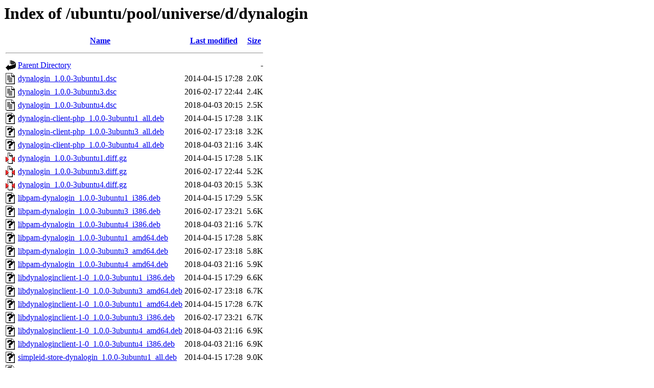

--- FILE ---
content_type: text/html;charset=UTF-8
request_url: http://mz.archive.ubuntu.com/ubuntu/pool/universe/d/dynalogin/?C=S;O=A
body_size: 1033
content:
<!DOCTYPE HTML PUBLIC "-//W3C//DTD HTML 3.2 Final//EN">
<html>
 <head>
  <title>Index of /ubuntu/pool/universe/d/dynalogin</title>
 </head>
 <body>
<h1>Index of /ubuntu/pool/universe/d/dynalogin</h1>
  <table>
   <tr><th valign="top"><img src="/icons/blank.gif" alt="[ICO]"></th><th><a href="?C=N;O=A">Name</a></th><th><a href="?C=M;O=A">Last modified</a></th><th><a href="?C=S;O=D">Size</a></th></tr>
   <tr><th colspan="4"><hr></th></tr>
<tr><td valign="top"><img src="/icons/back.gif" alt="[PARENTDIR]"></td><td><a href="/ubuntu/pool/universe/d/">Parent Directory</a></td><td>&nbsp;</td><td align="right">  - </td></tr>
<tr><td valign="top"><img src="/icons/text.gif" alt="[TXT]"></td><td><a href="dynalogin_1.0.0-3ubuntu1.dsc">dynalogin_1.0.0-3ubuntu1.dsc</a></td><td align="right">2014-04-15 17:28  </td><td align="right">2.0K</td></tr>
<tr><td valign="top"><img src="/icons/text.gif" alt="[TXT]"></td><td><a href="dynalogin_1.0.0-3ubuntu3.dsc">dynalogin_1.0.0-3ubuntu3.dsc</a></td><td align="right">2016-02-17 22:44  </td><td align="right">2.4K</td></tr>
<tr><td valign="top"><img src="/icons/text.gif" alt="[TXT]"></td><td><a href="dynalogin_1.0.0-3ubuntu4.dsc">dynalogin_1.0.0-3ubuntu4.dsc</a></td><td align="right">2018-04-03 20:15  </td><td align="right">2.5K</td></tr>
<tr><td valign="top"><img src="/icons/unknown.gif" alt="[   ]"></td><td><a href="dynalogin-client-php_1.0.0-3ubuntu1_all.deb">dynalogin-client-php_1.0.0-3ubuntu1_all.deb</a></td><td align="right">2014-04-15 17:28  </td><td align="right">3.1K</td></tr>
<tr><td valign="top"><img src="/icons/unknown.gif" alt="[   ]"></td><td><a href="dynalogin-client-php_1.0.0-3ubuntu3_all.deb">dynalogin-client-php_1.0.0-3ubuntu3_all.deb</a></td><td align="right">2016-02-17 23:18  </td><td align="right">3.2K</td></tr>
<tr><td valign="top"><img src="/icons/unknown.gif" alt="[   ]"></td><td><a href="dynalogin-client-php_1.0.0-3ubuntu4_all.deb">dynalogin-client-php_1.0.0-3ubuntu4_all.deb</a></td><td align="right">2018-04-03 21:16  </td><td align="right">3.4K</td></tr>
<tr><td valign="top"><img src="/icons/compressed.gif" alt="[   ]"></td><td><a href="dynalogin_1.0.0-3ubuntu1.diff.gz">dynalogin_1.0.0-3ubuntu1.diff.gz</a></td><td align="right">2014-04-15 17:28  </td><td align="right">5.1K</td></tr>
<tr><td valign="top"><img src="/icons/compressed.gif" alt="[   ]"></td><td><a href="dynalogin_1.0.0-3ubuntu3.diff.gz">dynalogin_1.0.0-3ubuntu3.diff.gz</a></td><td align="right">2016-02-17 22:44  </td><td align="right">5.2K</td></tr>
<tr><td valign="top"><img src="/icons/compressed.gif" alt="[   ]"></td><td><a href="dynalogin_1.0.0-3ubuntu4.diff.gz">dynalogin_1.0.0-3ubuntu4.diff.gz</a></td><td align="right">2018-04-03 20:15  </td><td align="right">5.3K</td></tr>
<tr><td valign="top"><img src="/icons/unknown.gif" alt="[   ]"></td><td><a href="libpam-dynalogin_1.0.0-3ubuntu1_i386.deb">libpam-dynalogin_1.0.0-3ubuntu1_i386.deb</a></td><td align="right">2014-04-15 17:29  </td><td align="right">5.5K</td></tr>
<tr><td valign="top"><img src="/icons/unknown.gif" alt="[   ]"></td><td><a href="libpam-dynalogin_1.0.0-3ubuntu3_i386.deb">libpam-dynalogin_1.0.0-3ubuntu3_i386.deb</a></td><td align="right">2016-02-17 23:21  </td><td align="right">5.6K</td></tr>
<tr><td valign="top"><img src="/icons/unknown.gif" alt="[   ]"></td><td><a href="libpam-dynalogin_1.0.0-3ubuntu4_i386.deb">libpam-dynalogin_1.0.0-3ubuntu4_i386.deb</a></td><td align="right">2018-04-03 21:16  </td><td align="right">5.7K</td></tr>
<tr><td valign="top"><img src="/icons/unknown.gif" alt="[   ]"></td><td><a href="libpam-dynalogin_1.0.0-3ubuntu1_amd64.deb">libpam-dynalogin_1.0.0-3ubuntu1_amd64.deb</a></td><td align="right">2014-04-15 17:28  </td><td align="right">5.8K</td></tr>
<tr><td valign="top"><img src="/icons/unknown.gif" alt="[   ]"></td><td><a href="libpam-dynalogin_1.0.0-3ubuntu3_amd64.deb">libpam-dynalogin_1.0.0-3ubuntu3_amd64.deb</a></td><td align="right">2016-02-17 23:18  </td><td align="right">5.8K</td></tr>
<tr><td valign="top"><img src="/icons/unknown.gif" alt="[   ]"></td><td><a href="libpam-dynalogin_1.0.0-3ubuntu4_amd64.deb">libpam-dynalogin_1.0.0-3ubuntu4_amd64.deb</a></td><td align="right">2018-04-03 21:16  </td><td align="right">5.9K</td></tr>
<tr><td valign="top"><img src="/icons/unknown.gif" alt="[   ]"></td><td><a href="libdynaloginclient-1-0_1.0.0-3ubuntu1_i386.deb">libdynaloginclient-1-0_1.0.0-3ubuntu1_i386.deb</a></td><td align="right">2014-04-15 17:29  </td><td align="right">6.6K</td></tr>
<tr><td valign="top"><img src="/icons/unknown.gif" alt="[   ]"></td><td><a href="libdynaloginclient-1-0_1.0.0-3ubuntu3_amd64.deb">libdynaloginclient-1-0_1.0.0-3ubuntu3_amd64.deb</a></td><td align="right">2016-02-17 23:18  </td><td align="right">6.7K</td></tr>
<tr><td valign="top"><img src="/icons/unknown.gif" alt="[   ]"></td><td><a href="libdynaloginclient-1-0_1.0.0-3ubuntu1_amd64.deb">libdynaloginclient-1-0_1.0.0-3ubuntu1_amd64.deb</a></td><td align="right">2014-04-15 17:28  </td><td align="right">6.7K</td></tr>
<tr><td valign="top"><img src="/icons/unknown.gif" alt="[   ]"></td><td><a href="libdynaloginclient-1-0_1.0.0-3ubuntu3_i386.deb">libdynaloginclient-1-0_1.0.0-3ubuntu3_i386.deb</a></td><td align="right">2016-02-17 23:21  </td><td align="right">6.7K</td></tr>
<tr><td valign="top"><img src="/icons/unknown.gif" alt="[   ]"></td><td><a href="libdynaloginclient-1-0_1.0.0-3ubuntu4_amd64.deb">libdynaloginclient-1-0_1.0.0-3ubuntu4_amd64.deb</a></td><td align="right">2018-04-03 21:16  </td><td align="right">6.9K</td></tr>
<tr><td valign="top"><img src="/icons/unknown.gif" alt="[   ]"></td><td><a href="libdynaloginclient-1-0_1.0.0-3ubuntu4_i386.deb">libdynaloginclient-1-0_1.0.0-3ubuntu4_i386.deb</a></td><td align="right">2018-04-03 21:16  </td><td align="right">6.9K</td></tr>
<tr><td valign="top"><img src="/icons/unknown.gif" alt="[   ]"></td><td><a href="simpleid-store-dynalogin_1.0.0-3ubuntu1_all.deb">simpleid-store-dynalogin_1.0.0-3ubuntu1_all.deb</a></td><td align="right">2014-04-15 17:28  </td><td align="right">9.0K</td></tr>
<tr><td valign="top"><img src="/icons/unknown.gif" alt="[   ]"></td><td><a href="simpleid-store-dynalogin_1.0.0-3ubuntu3_all.deb">simpleid-store-dynalogin_1.0.0-3ubuntu3_all.deb</a></td><td align="right">2016-02-17 23:18  </td><td align="right">9.0K</td></tr>
<tr><td valign="top"><img src="/icons/unknown.gif" alt="[   ]"></td><td><a href="simpleid-store-dynalogin_1.0.0-3ubuntu4_all.deb">simpleid-store-dynalogin_1.0.0-3ubuntu4_all.deb</a></td><td align="right">2018-04-03 21:16  </td><td align="right">9.1K</td></tr>
<tr><td valign="top"><img src="/icons/unknown.gif" alt="[   ]"></td><td><a href="dynalogin-server_1.0.0-3ubuntu1_i386.deb">dynalogin-server_1.0.0-3ubuntu1_i386.deb</a></td><td align="right">2014-04-15 17:29  </td><td align="right"> 14K</td></tr>
<tr><td valign="top"><img src="/icons/unknown.gif" alt="[   ]"></td><td><a href="libdynalogin-1-0_1.0.0-3ubuntu1_i386.deb">libdynalogin-1-0_1.0.0-3ubuntu1_i386.deb</a></td><td align="right">2014-04-15 17:29  </td><td align="right"> 14K</td></tr>
<tr><td valign="top"><img src="/icons/unknown.gif" alt="[   ]"></td><td><a href="dynalogin-server_1.0.0-3ubuntu3_i386.deb">dynalogin-server_1.0.0-3ubuntu3_i386.deb</a></td><td align="right">2016-02-17 23:21  </td><td align="right"> 14K</td></tr>
<tr><td valign="top"><img src="/icons/unknown.gif" alt="[   ]"></td><td><a href="dynalogin-server_1.0.0-3ubuntu1_amd64.deb">dynalogin-server_1.0.0-3ubuntu1_amd64.deb</a></td><td align="right">2014-04-15 17:28  </td><td align="right"> 14K</td></tr>
<tr><td valign="top"><img src="/icons/unknown.gif" alt="[   ]"></td><td><a href="dynalogin-server_1.0.0-3ubuntu3_amd64.deb">dynalogin-server_1.0.0-3ubuntu3_amd64.deb</a></td><td align="right">2016-02-17 23:18  </td><td align="right"> 14K</td></tr>
<tr><td valign="top"><img src="/icons/unknown.gif" alt="[   ]"></td><td><a href="libdynalogin-1-0_1.0.0-3ubuntu1_amd64.deb">libdynalogin-1-0_1.0.0-3ubuntu1_amd64.deb</a></td><td align="right">2014-04-15 17:28  </td><td align="right"> 14K</td></tr>
<tr><td valign="top"><img src="/icons/unknown.gif" alt="[   ]"></td><td><a href="libdynalogin-1-0_1.0.0-3ubuntu3_i386.deb">libdynalogin-1-0_1.0.0-3ubuntu3_i386.deb</a></td><td align="right">2016-02-17 23:21  </td><td align="right"> 14K</td></tr>
<tr><td valign="top"><img src="/icons/unknown.gif" alt="[   ]"></td><td><a href="libdynalogin-1-0_1.0.0-3ubuntu3_amd64.deb">libdynalogin-1-0_1.0.0-3ubuntu3_amd64.deb</a></td><td align="right">2016-02-17 23:18  </td><td align="right"> 14K</td></tr>
<tr><td valign="top"><img src="/icons/unknown.gif" alt="[   ]"></td><td><a href="dynalogin-server_1.0.0-3ubuntu4_amd64.deb">dynalogin-server_1.0.0-3ubuntu4_amd64.deb</a></td><td align="right">2018-04-03 21:16  </td><td align="right"> 14K</td></tr>
<tr><td valign="top"><img src="/icons/unknown.gif" alt="[   ]"></td><td><a href="dynalogin-server_1.0.0-3ubuntu4_i386.deb">dynalogin-server_1.0.0-3ubuntu4_i386.deb</a></td><td align="right">2018-04-03 21:16  </td><td align="right"> 14K</td></tr>
<tr><td valign="top"><img src="/icons/unknown.gif" alt="[   ]"></td><td><a href="libdynalogin-1-0_1.0.0-3ubuntu4_i386.deb">libdynalogin-1-0_1.0.0-3ubuntu4_i386.deb</a></td><td align="right">2018-04-03 21:16  </td><td align="right"> 15K</td></tr>
<tr><td valign="top"><img src="/icons/unknown.gif" alt="[   ]"></td><td><a href="libdynalogin-1-0_1.0.0-3ubuntu4_amd64.deb">libdynalogin-1-0_1.0.0-3ubuntu4_amd64.deb</a></td><td align="right">2018-04-03 21:16  </td><td align="right"> 15K</td></tr>
<tr><td valign="top"><img src="/icons/compressed.gif" alt="[   ]"></td><td><a href="dynalogin_1.0.0.orig.tar.gz">dynalogin_1.0.0.orig.tar.gz</a></td><td align="right">2013-05-05 23:33  </td><td align="right">372K</td></tr>
   <tr><th colspan="4"><hr></th></tr>
</table>
<address>Apache/2.4.58 (Ubuntu) Server at mz.archive.ubuntu.com Port 80</address>
</body></html>
